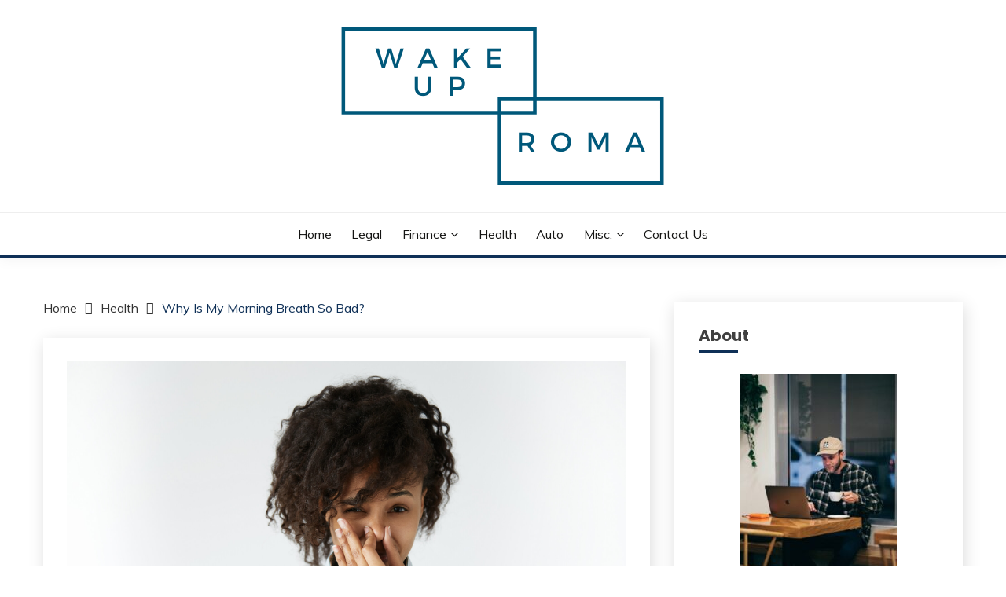

--- FILE ---
content_type: text/html; charset=UTF-8
request_url: https://wakeuproma.org/why-is-my-morning-breath-so-bad/
body_size: 17486
content:
<!doctype html>
<html lang="en-US">
<head>
	<meta charset="UTF-8">
	<meta name="viewport" content="width=device-width, initial-scale=1">
	<meta name="google-site-verification" content="1hzBU-eGQHi2AKG5nfk6Ux0Df_6UvTonUUOXr_kJL0w" />
	<link rel="profile" href="https://gmpg.org/xfn/11">

	<meta name='robots' content='index, follow, max-image-preview:large, max-snippet:-1, max-video-preview:-1' />
		<style>img:is([sizes="auto" i], [sizes^="auto," i]) { contain-intrinsic-size: 3000px 1500px }</style>
		
	<!-- This site is optimized with the Yoast SEO plugin v23.5 - https://yoast.com/wordpress/plugins/seo/ -->
	<title>Why Is My Morning Breath So Bad? - Wake Up Roma!</title>
	<meta name="description" content="Morning breath is natural, but if your morning breath is very bad, you might have poor oral health habits. Click here to learn more." />
	<link rel="canonical" href="https://wakeuproma.org/why-is-my-morning-breath-so-bad/" />
	<meta property="og:locale" content="en_US" />
	<meta property="og:type" content="article" />
	<meta property="og:title" content="Why Is My Morning Breath So Bad? - Wake Up Roma!" />
	<meta property="og:description" content="Morning breath is natural, but if your morning breath is very bad, you might have poor oral health habits. Click here to learn more." />
	<meta property="og:url" content="https://wakeuproma.org/why-is-my-morning-breath-so-bad/" />
	<meta property="og:site_name" content="Wake Up Roma!" />
	<meta property="article:published_time" content="2022-08-11T10:50:24+00:00" />
	<meta property="article:modified_time" content="2022-08-11T10:51:53+00:00" />
	<meta property="og:image" content="https://wakeuproma.org/wp-content/uploads/2022/08/0c6124a3f4767599cc4fdf1bad29fb4f.jpg" />
	<meta property="og:image:width" content="2000" />
	<meta property="og:image:height" content="1333" />
	<meta property="og:image:type" content="image/jpeg" />
	<meta name="author" content="Roma" />
	<meta name="twitter:card" content="summary_large_image" />
	<meta name="twitter:label1" content="Written by" />
	<meta name="twitter:data1" content="" />
	<meta name="twitter:label2" content="Est. reading time" />
	<meta name="twitter:data2" content="3 minutes" />
	<script type="application/ld+json" class="yoast-schema-graph">{"@context":"https://schema.org","@graph":[{"@type":["Article","BlogPosting"],"@id":"https://wakeuproma.org/why-is-my-morning-breath-so-bad/#article","isPartOf":{"@id":"https://wakeuproma.org/why-is-my-morning-breath-so-bad/"},"author":{"name":"Roma","@id":"https://wakeuproma.org/#/schema/person/4b04dc11885848c5d9c0ae0010e5bfc0"},"headline":"Why Is My Morning Breath So Bad?","datePublished":"2022-08-11T10:50:24+00:00","dateModified":"2022-08-11T10:51:53+00:00","mainEntityOfPage":{"@id":"https://wakeuproma.org/why-is-my-morning-breath-so-bad/"},"wordCount":533,"commentCount":0,"publisher":{"@id":"https://wakeuproma.org/#/schema/person/4b04dc11885848c5d9c0ae0010e5bfc0"},"image":{"@id":"https://wakeuproma.org/why-is-my-morning-breath-so-bad/#primaryimage"},"thumbnailUrl":"https://wakeuproma.org/wp-content/uploads/2022/08/0c6124a3f4767599cc4fdf1bad29fb4f.jpg","articleSection":["Health"],"inLanguage":"en-US","potentialAction":[{"@type":"CommentAction","name":"Comment","target":["https://wakeuproma.org/why-is-my-morning-breath-so-bad/#respond"]}]},{"@type":"WebPage","@id":"https://wakeuproma.org/why-is-my-morning-breath-so-bad/","url":"https://wakeuproma.org/why-is-my-morning-breath-so-bad/","name":"Why Is My Morning Breath So Bad? - Wake Up Roma!","isPartOf":{"@id":"https://wakeuproma.org/#website"},"primaryImageOfPage":{"@id":"https://wakeuproma.org/why-is-my-morning-breath-so-bad/#primaryimage"},"image":{"@id":"https://wakeuproma.org/why-is-my-morning-breath-so-bad/#primaryimage"},"thumbnailUrl":"https://wakeuproma.org/wp-content/uploads/2022/08/0c6124a3f4767599cc4fdf1bad29fb4f.jpg","datePublished":"2022-08-11T10:50:24+00:00","dateModified":"2022-08-11T10:51:53+00:00","description":"Morning breath is natural, but if your morning breath is very bad, you might have poor oral health habits. Click here to learn more.","breadcrumb":{"@id":"https://wakeuproma.org/why-is-my-morning-breath-so-bad/#breadcrumb"},"inLanguage":"en-US","potentialAction":[{"@type":"ReadAction","target":["https://wakeuproma.org/why-is-my-morning-breath-so-bad/"]}]},{"@type":"ImageObject","inLanguage":"en-US","@id":"https://wakeuproma.org/why-is-my-morning-breath-so-bad/#primaryimage","url":"https://wakeuproma.org/wp-content/uploads/2022/08/0c6124a3f4767599cc4fdf1bad29fb4f.jpg","contentUrl":"https://wakeuproma.org/wp-content/uploads/2022/08/0c6124a3f4767599cc4fdf1bad29fb4f.jpg","width":2000,"height":1333,"caption":"Morning breath is natural, but if your morning breath is very bad, you might have poor oral health habits. Click here to learn more."},{"@type":"BreadcrumbList","@id":"https://wakeuproma.org/why-is-my-morning-breath-so-bad/#breadcrumb","itemListElement":[{"@type":"ListItem","position":1,"name":"Home","item":"https://wakeuproma.org/"},{"@type":"ListItem","position":2,"name":"Why Is My Morning Breath So Bad?"}]},{"@type":"WebSite","@id":"https://wakeuproma.org/#website","url":"https://wakeuproma.org/","name":"Wake Up Roma!","description":"Your daily dose of me, Roma.","publisher":{"@id":"https://wakeuproma.org/#/schema/person/4b04dc11885848c5d9c0ae0010e5bfc0"},"potentialAction":[{"@type":"SearchAction","target":{"@type":"EntryPoint","urlTemplate":"https://wakeuproma.org/?s={search_term_string}"},"query-input":{"@type":"PropertyValueSpecification","valueRequired":true,"valueName":"search_term_string"}}],"inLanguage":"en-US"},{"@type":["Person","Organization"],"@id":"https://wakeuproma.org/#/schema/person/4b04dc11885848c5d9c0ae0010e5bfc0","name":"Roma","image":{"@type":"ImageObject","inLanguage":"en-US","@id":"https://wakeuproma.org/#/schema/person/image/","url":"https://wakeuproma.org/wp-content/uploads/2021/01/cropped-wakeuproma-3.png","contentUrl":"https://wakeuproma.org/wp-content/uploads/2021/01/cropped-wakeuproma-3.png","width":414,"height":200,"caption":"Roma"},"logo":{"@id":"https://wakeuproma.org/#/schema/person/image/"},"sameAs":["https://wakeuproma.org"]}]}</script>
	<!-- / Yoast SEO plugin. -->


<link rel='dns-prefetch' href='//fonts.googleapis.com' />
<link rel="alternate" type="application/rss+xml" title="Wake Up Roma! &raquo; Feed" href="https://wakeuproma.org/feed/" />
<link rel="alternate" type="application/rss+xml" title="Wake Up Roma! &raquo; Comments Feed" href="https://wakeuproma.org/comments/feed/" />
<link rel="alternate" type="application/rss+xml" title="Wake Up Roma! &raquo; Why Is My Morning Breath So Bad? Comments Feed" href="https://wakeuproma.org/why-is-my-morning-breath-so-bad/feed/" />
		<style>
			.lazyload,
			.lazyloading {
				max-width: 100%;
			}
		</style>
		<script>
window._wpemojiSettings = {"baseUrl":"https:\/\/s.w.org\/images\/core\/emoji\/14.0.0\/72x72\/","ext":".png","svgUrl":"https:\/\/s.w.org\/images\/core\/emoji\/14.0.0\/svg\/","svgExt":".svg","source":{"concatemoji":"https:\/\/wakeuproma.org\/wp-includes\/js\/wp-emoji-release.min.js?ver=6.4.7"}};
/*! This file is auto-generated */
!function(i,n){var o,s,e;function c(e){try{var t={supportTests:e,timestamp:(new Date).valueOf()};sessionStorage.setItem(o,JSON.stringify(t))}catch(e){}}function p(e,t,n){e.clearRect(0,0,e.canvas.width,e.canvas.height),e.fillText(t,0,0);var t=new Uint32Array(e.getImageData(0,0,e.canvas.width,e.canvas.height).data),r=(e.clearRect(0,0,e.canvas.width,e.canvas.height),e.fillText(n,0,0),new Uint32Array(e.getImageData(0,0,e.canvas.width,e.canvas.height).data));return t.every(function(e,t){return e===r[t]})}function u(e,t,n){switch(t){case"flag":return n(e,"\ud83c\udff3\ufe0f\u200d\u26a7\ufe0f","\ud83c\udff3\ufe0f\u200b\u26a7\ufe0f")?!1:!n(e,"\ud83c\uddfa\ud83c\uddf3","\ud83c\uddfa\u200b\ud83c\uddf3")&&!n(e,"\ud83c\udff4\udb40\udc67\udb40\udc62\udb40\udc65\udb40\udc6e\udb40\udc67\udb40\udc7f","\ud83c\udff4\u200b\udb40\udc67\u200b\udb40\udc62\u200b\udb40\udc65\u200b\udb40\udc6e\u200b\udb40\udc67\u200b\udb40\udc7f");case"emoji":return!n(e,"\ud83e\udef1\ud83c\udffb\u200d\ud83e\udef2\ud83c\udfff","\ud83e\udef1\ud83c\udffb\u200b\ud83e\udef2\ud83c\udfff")}return!1}function f(e,t,n){var r="undefined"!=typeof WorkerGlobalScope&&self instanceof WorkerGlobalScope?new OffscreenCanvas(300,150):i.createElement("canvas"),a=r.getContext("2d",{willReadFrequently:!0}),o=(a.textBaseline="top",a.font="600 32px Arial",{});return e.forEach(function(e){o[e]=t(a,e,n)}),o}function t(e){var t=i.createElement("script");t.src=e,t.defer=!0,i.head.appendChild(t)}"undefined"!=typeof Promise&&(o="wpEmojiSettingsSupports",s=["flag","emoji"],n.supports={everything:!0,everythingExceptFlag:!0},e=new Promise(function(e){i.addEventListener("DOMContentLoaded",e,{once:!0})}),new Promise(function(t){var n=function(){try{var e=JSON.parse(sessionStorage.getItem(o));if("object"==typeof e&&"number"==typeof e.timestamp&&(new Date).valueOf()<e.timestamp+604800&&"object"==typeof e.supportTests)return e.supportTests}catch(e){}return null}();if(!n){if("undefined"!=typeof Worker&&"undefined"!=typeof OffscreenCanvas&&"undefined"!=typeof URL&&URL.createObjectURL&&"undefined"!=typeof Blob)try{var e="postMessage("+f.toString()+"("+[JSON.stringify(s),u.toString(),p.toString()].join(",")+"));",r=new Blob([e],{type:"text/javascript"}),a=new Worker(URL.createObjectURL(r),{name:"wpTestEmojiSupports"});return void(a.onmessage=function(e){c(n=e.data),a.terminate(),t(n)})}catch(e){}c(n=f(s,u,p))}t(n)}).then(function(e){for(var t in e)n.supports[t]=e[t],n.supports.everything=n.supports.everything&&n.supports[t],"flag"!==t&&(n.supports.everythingExceptFlag=n.supports.everythingExceptFlag&&n.supports[t]);n.supports.everythingExceptFlag=n.supports.everythingExceptFlag&&!n.supports.flag,n.DOMReady=!1,n.readyCallback=function(){n.DOMReady=!0}}).then(function(){return e}).then(function(){var e;n.supports.everything||(n.readyCallback(),(e=n.source||{}).concatemoji?t(e.concatemoji):e.wpemoji&&e.twemoji&&(t(e.twemoji),t(e.wpemoji)))}))}((window,document),window._wpemojiSettings);
</script>

<style id='wp-emoji-styles-inline-css'>

	img.wp-smiley, img.emoji {
		display: inline !important;
		border: none !important;
		box-shadow: none !important;
		height: 1em !important;
		width: 1em !important;
		margin: 0 0.07em !important;
		vertical-align: -0.1em !important;
		background: none !important;
		padding: 0 !important;
	}
</style>
<link rel='stylesheet' id='wp-block-library-css' href='https://wakeuproma.org/wp-includes/css/dist/block-library/style.min.css?ver=6.4.7' media='all' />
<style id='wp-block-library-theme-inline-css'>
.wp-block-audio figcaption{color:#555;font-size:13px;text-align:center}.is-dark-theme .wp-block-audio figcaption{color:hsla(0,0%,100%,.65)}.wp-block-audio{margin:0 0 1em}.wp-block-code{border:1px solid #ccc;border-radius:4px;font-family:Menlo,Consolas,monaco,monospace;padding:.8em 1em}.wp-block-embed figcaption{color:#555;font-size:13px;text-align:center}.is-dark-theme .wp-block-embed figcaption{color:hsla(0,0%,100%,.65)}.wp-block-embed{margin:0 0 1em}.blocks-gallery-caption{color:#555;font-size:13px;text-align:center}.is-dark-theme .blocks-gallery-caption{color:hsla(0,0%,100%,.65)}.wp-block-image figcaption{color:#555;font-size:13px;text-align:center}.is-dark-theme .wp-block-image figcaption{color:hsla(0,0%,100%,.65)}.wp-block-image{margin:0 0 1em}.wp-block-pullquote{border-bottom:4px solid;border-top:4px solid;color:currentColor;margin-bottom:1.75em}.wp-block-pullquote cite,.wp-block-pullquote footer,.wp-block-pullquote__citation{color:currentColor;font-size:.8125em;font-style:normal;text-transform:uppercase}.wp-block-quote{border-left:.25em solid;margin:0 0 1.75em;padding-left:1em}.wp-block-quote cite,.wp-block-quote footer{color:currentColor;font-size:.8125em;font-style:normal;position:relative}.wp-block-quote.has-text-align-right{border-left:none;border-right:.25em solid;padding-left:0;padding-right:1em}.wp-block-quote.has-text-align-center{border:none;padding-left:0}.wp-block-quote.is-large,.wp-block-quote.is-style-large,.wp-block-quote.is-style-plain{border:none}.wp-block-search .wp-block-search__label{font-weight:700}.wp-block-search__button{border:1px solid #ccc;padding:.375em .625em}:where(.wp-block-group.has-background){padding:1.25em 2.375em}.wp-block-separator.has-css-opacity{opacity:.4}.wp-block-separator{border:none;border-bottom:2px solid;margin-left:auto;margin-right:auto}.wp-block-separator.has-alpha-channel-opacity{opacity:1}.wp-block-separator:not(.is-style-wide):not(.is-style-dots){width:100px}.wp-block-separator.has-background:not(.is-style-dots){border-bottom:none;height:1px}.wp-block-separator.has-background:not(.is-style-wide):not(.is-style-dots){height:2px}.wp-block-table{margin:0 0 1em}.wp-block-table td,.wp-block-table th{word-break:normal}.wp-block-table figcaption{color:#555;font-size:13px;text-align:center}.is-dark-theme .wp-block-table figcaption{color:hsla(0,0%,100%,.65)}.wp-block-video figcaption{color:#555;font-size:13px;text-align:center}.is-dark-theme .wp-block-video figcaption{color:hsla(0,0%,100%,.65)}.wp-block-video{margin:0 0 1em}.wp-block-template-part.has-background{margin-bottom:0;margin-top:0;padding:1.25em 2.375em}
</style>
<style id='classic-theme-styles-inline-css'>
/*! This file is auto-generated */
.wp-block-button__link{color:#fff;background-color:#32373c;border-radius:9999px;box-shadow:none;text-decoration:none;padding:calc(.667em + 2px) calc(1.333em + 2px);font-size:1.125em}.wp-block-file__button{background:#32373c;color:#fff;text-decoration:none}
</style>
<style id='global-styles-inline-css'>
body{--wp--preset--color--black: #000000;--wp--preset--color--cyan-bluish-gray: #abb8c3;--wp--preset--color--white: #ffffff;--wp--preset--color--pale-pink: #f78da7;--wp--preset--color--vivid-red: #cf2e2e;--wp--preset--color--luminous-vivid-orange: #ff6900;--wp--preset--color--luminous-vivid-amber: #fcb900;--wp--preset--color--light-green-cyan: #7bdcb5;--wp--preset--color--vivid-green-cyan: #00d084;--wp--preset--color--pale-cyan-blue: #8ed1fc;--wp--preset--color--vivid-cyan-blue: #0693e3;--wp--preset--color--vivid-purple: #9b51e0;--wp--preset--gradient--vivid-cyan-blue-to-vivid-purple: linear-gradient(135deg,rgba(6,147,227,1) 0%,rgb(155,81,224) 100%);--wp--preset--gradient--light-green-cyan-to-vivid-green-cyan: linear-gradient(135deg,rgb(122,220,180) 0%,rgb(0,208,130) 100%);--wp--preset--gradient--luminous-vivid-amber-to-luminous-vivid-orange: linear-gradient(135deg,rgba(252,185,0,1) 0%,rgba(255,105,0,1) 100%);--wp--preset--gradient--luminous-vivid-orange-to-vivid-red: linear-gradient(135deg,rgba(255,105,0,1) 0%,rgb(207,46,46) 100%);--wp--preset--gradient--very-light-gray-to-cyan-bluish-gray: linear-gradient(135deg,rgb(238,238,238) 0%,rgb(169,184,195) 100%);--wp--preset--gradient--cool-to-warm-spectrum: linear-gradient(135deg,rgb(74,234,220) 0%,rgb(151,120,209) 20%,rgb(207,42,186) 40%,rgb(238,44,130) 60%,rgb(251,105,98) 80%,rgb(254,248,76) 100%);--wp--preset--gradient--blush-light-purple: linear-gradient(135deg,rgb(255,206,236) 0%,rgb(152,150,240) 100%);--wp--preset--gradient--blush-bordeaux: linear-gradient(135deg,rgb(254,205,165) 0%,rgb(254,45,45) 50%,rgb(107,0,62) 100%);--wp--preset--gradient--luminous-dusk: linear-gradient(135deg,rgb(255,203,112) 0%,rgb(199,81,192) 50%,rgb(65,88,208) 100%);--wp--preset--gradient--pale-ocean: linear-gradient(135deg,rgb(255,245,203) 0%,rgb(182,227,212) 50%,rgb(51,167,181) 100%);--wp--preset--gradient--electric-grass: linear-gradient(135deg,rgb(202,248,128) 0%,rgb(113,206,126) 100%);--wp--preset--gradient--midnight: linear-gradient(135deg,rgb(2,3,129) 0%,rgb(40,116,252) 100%);--wp--preset--font-size--small: 16px;--wp--preset--font-size--medium: 20px;--wp--preset--font-size--large: 25px;--wp--preset--font-size--x-large: 42px;--wp--preset--font-size--larger: 35px;--wp--preset--spacing--20: 0.44rem;--wp--preset--spacing--30: 0.67rem;--wp--preset--spacing--40: 1rem;--wp--preset--spacing--50: 1.5rem;--wp--preset--spacing--60: 2.25rem;--wp--preset--spacing--70: 3.38rem;--wp--preset--spacing--80: 5.06rem;--wp--preset--shadow--natural: 6px 6px 9px rgba(0, 0, 0, 0.2);--wp--preset--shadow--deep: 12px 12px 50px rgba(0, 0, 0, 0.4);--wp--preset--shadow--sharp: 6px 6px 0px rgba(0, 0, 0, 0.2);--wp--preset--shadow--outlined: 6px 6px 0px -3px rgba(255, 255, 255, 1), 6px 6px rgba(0, 0, 0, 1);--wp--preset--shadow--crisp: 6px 6px 0px rgba(0, 0, 0, 1);}:where(.is-layout-flex){gap: 0.5em;}:where(.is-layout-grid){gap: 0.5em;}body .is-layout-flow > .alignleft{float: left;margin-inline-start: 0;margin-inline-end: 2em;}body .is-layout-flow > .alignright{float: right;margin-inline-start: 2em;margin-inline-end: 0;}body .is-layout-flow > .aligncenter{margin-left: auto !important;margin-right: auto !important;}body .is-layout-constrained > .alignleft{float: left;margin-inline-start: 0;margin-inline-end: 2em;}body .is-layout-constrained > .alignright{float: right;margin-inline-start: 2em;margin-inline-end: 0;}body .is-layout-constrained > .aligncenter{margin-left: auto !important;margin-right: auto !important;}body .is-layout-constrained > :where(:not(.alignleft):not(.alignright):not(.alignfull)){max-width: var(--wp--style--global--content-size);margin-left: auto !important;margin-right: auto !important;}body .is-layout-constrained > .alignwide{max-width: var(--wp--style--global--wide-size);}body .is-layout-flex{display: flex;}body .is-layout-flex{flex-wrap: wrap;align-items: center;}body .is-layout-flex > *{margin: 0;}body .is-layout-grid{display: grid;}body .is-layout-grid > *{margin: 0;}:where(.wp-block-columns.is-layout-flex){gap: 2em;}:where(.wp-block-columns.is-layout-grid){gap: 2em;}:where(.wp-block-post-template.is-layout-flex){gap: 1.25em;}:where(.wp-block-post-template.is-layout-grid){gap: 1.25em;}.has-black-color{color: var(--wp--preset--color--black) !important;}.has-cyan-bluish-gray-color{color: var(--wp--preset--color--cyan-bluish-gray) !important;}.has-white-color{color: var(--wp--preset--color--white) !important;}.has-pale-pink-color{color: var(--wp--preset--color--pale-pink) !important;}.has-vivid-red-color{color: var(--wp--preset--color--vivid-red) !important;}.has-luminous-vivid-orange-color{color: var(--wp--preset--color--luminous-vivid-orange) !important;}.has-luminous-vivid-amber-color{color: var(--wp--preset--color--luminous-vivid-amber) !important;}.has-light-green-cyan-color{color: var(--wp--preset--color--light-green-cyan) !important;}.has-vivid-green-cyan-color{color: var(--wp--preset--color--vivid-green-cyan) !important;}.has-pale-cyan-blue-color{color: var(--wp--preset--color--pale-cyan-blue) !important;}.has-vivid-cyan-blue-color{color: var(--wp--preset--color--vivid-cyan-blue) !important;}.has-vivid-purple-color{color: var(--wp--preset--color--vivid-purple) !important;}.has-black-background-color{background-color: var(--wp--preset--color--black) !important;}.has-cyan-bluish-gray-background-color{background-color: var(--wp--preset--color--cyan-bluish-gray) !important;}.has-white-background-color{background-color: var(--wp--preset--color--white) !important;}.has-pale-pink-background-color{background-color: var(--wp--preset--color--pale-pink) !important;}.has-vivid-red-background-color{background-color: var(--wp--preset--color--vivid-red) !important;}.has-luminous-vivid-orange-background-color{background-color: var(--wp--preset--color--luminous-vivid-orange) !important;}.has-luminous-vivid-amber-background-color{background-color: var(--wp--preset--color--luminous-vivid-amber) !important;}.has-light-green-cyan-background-color{background-color: var(--wp--preset--color--light-green-cyan) !important;}.has-vivid-green-cyan-background-color{background-color: var(--wp--preset--color--vivid-green-cyan) !important;}.has-pale-cyan-blue-background-color{background-color: var(--wp--preset--color--pale-cyan-blue) !important;}.has-vivid-cyan-blue-background-color{background-color: var(--wp--preset--color--vivid-cyan-blue) !important;}.has-vivid-purple-background-color{background-color: var(--wp--preset--color--vivid-purple) !important;}.has-black-border-color{border-color: var(--wp--preset--color--black) !important;}.has-cyan-bluish-gray-border-color{border-color: var(--wp--preset--color--cyan-bluish-gray) !important;}.has-white-border-color{border-color: var(--wp--preset--color--white) !important;}.has-pale-pink-border-color{border-color: var(--wp--preset--color--pale-pink) !important;}.has-vivid-red-border-color{border-color: var(--wp--preset--color--vivid-red) !important;}.has-luminous-vivid-orange-border-color{border-color: var(--wp--preset--color--luminous-vivid-orange) !important;}.has-luminous-vivid-amber-border-color{border-color: var(--wp--preset--color--luminous-vivid-amber) !important;}.has-light-green-cyan-border-color{border-color: var(--wp--preset--color--light-green-cyan) !important;}.has-vivid-green-cyan-border-color{border-color: var(--wp--preset--color--vivid-green-cyan) !important;}.has-pale-cyan-blue-border-color{border-color: var(--wp--preset--color--pale-cyan-blue) !important;}.has-vivid-cyan-blue-border-color{border-color: var(--wp--preset--color--vivid-cyan-blue) !important;}.has-vivid-purple-border-color{border-color: var(--wp--preset--color--vivid-purple) !important;}.has-vivid-cyan-blue-to-vivid-purple-gradient-background{background: var(--wp--preset--gradient--vivid-cyan-blue-to-vivid-purple) !important;}.has-light-green-cyan-to-vivid-green-cyan-gradient-background{background: var(--wp--preset--gradient--light-green-cyan-to-vivid-green-cyan) !important;}.has-luminous-vivid-amber-to-luminous-vivid-orange-gradient-background{background: var(--wp--preset--gradient--luminous-vivid-amber-to-luminous-vivid-orange) !important;}.has-luminous-vivid-orange-to-vivid-red-gradient-background{background: var(--wp--preset--gradient--luminous-vivid-orange-to-vivid-red) !important;}.has-very-light-gray-to-cyan-bluish-gray-gradient-background{background: var(--wp--preset--gradient--very-light-gray-to-cyan-bluish-gray) !important;}.has-cool-to-warm-spectrum-gradient-background{background: var(--wp--preset--gradient--cool-to-warm-spectrum) !important;}.has-blush-light-purple-gradient-background{background: var(--wp--preset--gradient--blush-light-purple) !important;}.has-blush-bordeaux-gradient-background{background: var(--wp--preset--gradient--blush-bordeaux) !important;}.has-luminous-dusk-gradient-background{background: var(--wp--preset--gradient--luminous-dusk) !important;}.has-pale-ocean-gradient-background{background: var(--wp--preset--gradient--pale-ocean) !important;}.has-electric-grass-gradient-background{background: var(--wp--preset--gradient--electric-grass) !important;}.has-midnight-gradient-background{background: var(--wp--preset--gradient--midnight) !important;}.has-small-font-size{font-size: var(--wp--preset--font-size--small) !important;}.has-medium-font-size{font-size: var(--wp--preset--font-size--medium) !important;}.has-large-font-size{font-size: var(--wp--preset--font-size--large) !important;}.has-x-large-font-size{font-size: var(--wp--preset--font-size--x-large) !important;}
.wp-block-navigation a:where(:not(.wp-element-button)){color: inherit;}
:where(.wp-block-post-template.is-layout-flex){gap: 1.25em;}:where(.wp-block-post-template.is-layout-grid){gap: 1.25em;}
:where(.wp-block-columns.is-layout-flex){gap: 2em;}:where(.wp-block-columns.is-layout-grid){gap: 2em;}
.wp-block-pullquote{font-size: 1.5em;line-height: 1.6;}
</style>
<link rel='stylesheet' id='contact-form-7-css' href='https://wakeuproma.org/wp-content/plugins/contact-form-7/includes/css/styles.css?ver=5.8.6' media='all' />
<link rel='stylesheet' id='toc-screen-css' href='https://wakeuproma.org/wp-content/plugins/table-of-contents-plus/screen.min.css?ver=2309' media='all' />
<link rel='stylesheet' id='Muli:400,300italic,300-css' href='//fonts.googleapis.com/css?family=Muli%3A400%2C300italic%2C300&#038;ver=6.4.7' media='all' />
<link rel='stylesheet' id='Poppins:400,500,600,700-css' href='//fonts.googleapis.com/css?family=Poppins%3A400%2C500%2C600%2C700&#038;ver=6.4.7' media='all' />
<link rel='stylesheet' id='font-awesome-css' href='https://wakeuproma.org/wp-content/themes/fairy/candidthemes/assets/framework/Font-Awesome/css/font-awesome.min.css?ver=1.3.7' media='all' />
<link rel='stylesheet' id='slick-css' href='https://wakeuproma.org/wp-content/themes/fairy/candidthemes/assets/framework/slick/slick.css?ver=1.3.7' media='all' />
<link rel='stylesheet' id='slick-theme-css' href='https://wakeuproma.org/wp-content/themes/fairy/candidthemes/assets/framework/slick/slick-theme.css?ver=1.3.7' media='all' />
<link rel='stylesheet' id='fairy-style-css' href='https://wakeuproma.org/wp-content/themes/fairy/style.css?ver=1.3.7' media='all' />
<style id='fairy-style-inline-css'>
.primary-color, p a, h1 a, h2 a, h3 a, h4 a, h5 a, .author-title a, figure a, table a, span a, strong a, li a, h1 a, .btn-primary-border, .main-navigation #primary-menu > li > a:hover, .widget-area .widget a:hover, .widget-area .widget a:focus, .card-bg-image .card_body a:hover, .main-navigation #primary-menu > li.focus > a, .card-blog-post .category-label-group a:hover, .card_title a:hover, .card-blog-post .entry-meta a:hover, .site-title a:visited, .post-navigation .nav-links > * a:hover, .post-navigation .nav-links > * a:focus, .wp-block-button.is-style-outline .wp-block-button__link, .error-404-title, .ct-dark-mode a:hover, .ct-dark-mode .widget ul li a:hover, .ct-dark-mode .widget-area .widget ul li a:hover, .ct-dark-mode .post-navigation .nav-links > * a, .ct-dark-mode .author-wrapper .author-title a, .ct-dark-mode .wp-calendar-nav a, .site-footer a:hover, .top-header-toggle-btn, .woocommerce ul.products li.product .woocommerce-loop-category__title:hover, .woocommerce ul.products li.product .woocommerce-loop-product__title:hover, .woocommerce ul.products li.product h3:hover, .entry-content dl a, .entry-content table a, .entry-content ul a, .breadcrumb-trail .trial-items a:hover, .breadcrumbs ul a:hover, .breadcrumb-trail .trial-items .trial-end a, .breadcrumbs ul li:last-child a, .comment-list .comment .comment-body a, .comment-list .comment .comment-body .comment-metadata a.comment-edit-link { color: #0f3057; }.primary-bg, .btn-primary, .main-navigation ul ul a, #secondary .widget .widget-title:after, .search-form .search-submit, .category-label-group a:after, .posts-navigation .nav-links a, .category-label-group.bg-label a, .wp-block-button__link, .wp-block-button.is-style-outline .wp-block-button__link:hover, button, input[type="button"], input[type="reset"], input[type="submit"], .pagination .page-numbers.current, .pagination .page-numbers:hover, table #today, .tagcloud .tag-cloud-link:hover, .footer-go-to-top, .woocommerce ul.products li.product .button,
.woocommerce #respond input#submit.alt, .woocommerce a.button.alt, .woocommerce button.button.alt, .woocommerce input.button.alt,
.woocommerce #respond input#submit.alt.disabled, .woocommerce #respond input#submit.alt.disabled:hover, .woocommerce #respond input#submit.alt:disabled, .woocommerce #respond input#submit.alt:disabled:hover, .woocommerce #respond input#submit.alt:disabled[disabled], .woocommerce #respond input#submit.alt:disabled[disabled]:hover, .woocommerce a.button.alt.disabled, .woocommerce a.button.alt.disabled:hover, .woocommerce a.button.alt:disabled, .woocommerce a.button.alt:disabled:hover, .woocommerce a.button.alt:disabled[disabled], .woocommerce a.button.alt:disabled[disabled]:hover, .woocommerce button.button.alt.disabled, .woocommerce button.button.alt.disabled:hover, .woocommerce button.button.alt:disabled, .woocommerce button.button.alt:disabled:hover, .woocommerce button.button.alt:disabled[disabled], .woocommerce button.button.alt:disabled[disabled]:hover, .woocommerce input.button.alt.disabled, .woocommerce input.button.alt.disabled:hover, .woocommerce input.button.alt:disabled, .woocommerce input.button.alt:disabled:hover, .woocommerce input.button.alt:disabled[disabled], .woocommerce input.button.alt:disabled[disabled]:hover, .woocommerce .widget_price_filter .ui-slider .ui-slider-range, .woocommerce .widget_price_filter .ui-slider .ui-slider-handle, .fairy-menu-social li a[href*="mailto:"], .ajax-pagination .show-more { background-color: #0f3057; }.primary-border, .btn-primary-border, .site-header-v2,.wp-block-button.is-style-outline .wp-block-button__link, .site-header-bottom, .ajax-pagination .show-more { border-color: #0f3057; }a:focus, button.slick-arrow:focus, input[type=text]:focus, input[type=email]:focus, input[type=password]:focus, input[type=search]:focus, input[type=file]:focus, input[type=number]:focus, input[type=datetime]:focus, input[type=url]:focus, select:focus, textarea:focus { outline-color: #0f3057; }.entry-content a { text-decoration-color: #0f3057; }.post-thumbnail a:focus img, .card_media a:focus img, article.sticky .card-blog-post { border-color: #0f3057; }.site-title, .site-title a, h1.site-title a, p.site-title a,  .site-title a:visited { color: #blank; }.site-description { color: #008891; }
                    .card-bg-image:after, .card-bg-image.card-promo .card_media a:after{
                    background-image: none;
                    background-color: rgba(10,30,136,0.5);
                    }
                    
                    .entry-content a{
                   text-decoration: underline;
                    }
                    body, button, input, select, optgroup, textarea { font-family: 'Muli'; }h1, h2, h3, h4, h5, h6, .entry-content h1 { font-family: 'Poppins'; }
</style>
<script src="https://wakeuproma.org/wp-includes/js/jquery/jquery.min.js?ver=3.7.1" id="jquery-core-js"></script>
<script src="https://wakeuproma.org/wp-includes/js/jquery/jquery-migrate.min.js?ver=3.4.1" id="jquery-migrate-js"></script>
<link rel="https://api.w.org/" href="https://wakeuproma.org/wp-json/" /><link rel="alternate" type="application/json" href="https://wakeuproma.org/wp-json/wp/v2/posts/1352" /><link rel="EditURI" type="application/rsd+xml" title="RSD" href="https://wakeuproma.org/xmlrpc.php?rsd" />
<meta name="generator" content="WordPress 6.4.7" />
<link rel='shortlink' href='https://wakeuproma.org/?p=1352' />
<link rel="alternate" type="application/json+oembed" href="https://wakeuproma.org/wp-json/oembed/1.0/embed?url=https%3A%2F%2Fwakeuproma.org%2Fwhy-is-my-morning-breath-so-bad%2F" />
<link rel="alternate" type="text/xml+oembed" href="https://wakeuproma.org/wp-json/oembed/1.0/embed?url=https%3A%2F%2Fwakeuproma.org%2Fwhy-is-my-morning-breath-so-bad%2F&#038;format=xml" />
<style>/* CSS added by WP Meta and Date Remover*/.entry-meta {display:none !important;}
	.home .entry-meta { display: none; }
	.entry-footer {display:none !important;}
	.home .entry-footer { display: none; }</style>		<script>
			document.documentElement.className = document.documentElement.className.replace('no-js', 'js');
		</script>
				<style>
			.no-js img.lazyload {
				display: none;
			}

			figure.wp-block-image img.lazyloading {
				min-width: 150px;
			}

			.lazyload,
			.lazyloading {
				--smush-placeholder-width: 100px;
				--smush-placeholder-aspect-ratio: 1/1;
				width: var(--smush-image-width, var(--smush-placeholder-width)) !important;
				aspect-ratio: var(--smush-image-aspect-ratio, var(--smush-placeholder-aspect-ratio)) !important;
			}

						.lazyload, .lazyloading {
				opacity: 0;
			}

			.lazyloaded {
				opacity: 1;
				transition: opacity 400ms;
				transition-delay: 0ms;
			}

					</style>
		<link rel="pingback" href="https://wakeuproma.org/xmlrpc.php">		<style type="text/css">
					.site-title,
			.site-description {
				position: absolute;
				clip: rect(1px, 1px, 1px, 1px);
				}
					</style>
		<style id="custom-background-css">
body.custom-background { background-color: #ffffff; }
</style>
	<link rel="icon" href="https://wakeuproma.org/wp-content/uploads/2021/01/wakeupromaicon-150x150.png" sizes="32x32" />
<link rel="icon" href="https://wakeuproma.org/wp-content/uploads/2021/01/wakeupromaicon-300x300.png" sizes="192x192" />
<link rel="apple-touch-icon" href="https://wakeuproma.org/wp-content/uploads/2021/01/wakeupromaicon-300x300.png" />
<meta name="msapplication-TileImage" content="https://wakeuproma.org/wp-content/uploads/2021/01/wakeupromaicon-300x300.png" />
</head>

<body data-rsssl=1 class="post-template-default single single-post postid-1352 single-format-standard custom-background wp-custom-logo wp-embed-responsive ct-sticky-sidebar fairy-fontawesome-version-4">
<div id="page" class="site">
        <a class="skip-link screen-reader-text" href="#content">Skip to content</a>
            <header id="masthead" class="site-header text-center site-header-v2">
            
        <div id="site-nav-wrap">
            <section id="site-navigation" class="site-header-top header-main-bar" >
                <div class="container">
                    <div class="row">
                        <div class="col-1-1">
                                    <div class="site-branding">
            <a href="https://wakeuproma.org/" class="custom-logo-link" rel="home"><img width="414" height="200" src="https://wakeuproma.org/wp-content/uploads/2021/01/cropped-wakeuproma-3.png" class="custom-logo" alt="Wake Up Roma!" decoding="async" fetchpriority="high" srcset="https://wakeuproma.org/wp-content/uploads/2021/01/cropped-wakeuproma-3.png 414w, https://wakeuproma.org/wp-content/uploads/2021/01/cropped-wakeuproma-3-300x145.png 300w" sizes="(max-width: 414px) 100vw, 414px" /></a>                <p class="site-title"><a href="https://wakeuproma.org/" rel="home">Wake Up Roma!</a></p>
                            <p class="site-description">Your daily dose of me, Roma.</p>
                    </div><!-- .site-branding -->

        <button id="menu-toggle-button" class="menu-toggle" aria-controls="primary-menu" aria-expanded="false">
            <span class="line"></span>
            <span class="line"></span>
            <span class="line"></span>
        </button>
                            </div>

                    </div>
                </div>
            </section>

            <section class="site-header-bottom">
                <div class="container">
                            <nav class="main-navigation">
            <ul id="primary-menu" class="nav navbar-nav nav-menu justify-content-center">
                <li id="menu-item-48" class="menu-item menu-item-type-custom menu-item-object-custom menu-item-home menu-item-48"><a href="https://wakeuproma.org">Home</a></li>
<li id="menu-item-49" class="menu-item menu-item-type-taxonomy menu-item-object-category menu-item-49"><a href="https://wakeuproma.org/legal/">Legal</a></li>
<li id="menu-item-112" class="menu-item menu-item-type-taxonomy menu-item-object-category menu-item-has-children menu-item-112"><a href="https://wakeuproma.org/finance/">Finance</a>
<ul class="sub-menu">
	<li id="menu-item-2180" class="menu-item menu-item-type-taxonomy menu-item-object-category menu-item-2180"><a href="https://wakeuproma.org/business/">Business</a></li>
</ul>
</li>
<li id="menu-item-50" class="menu-item menu-item-type-taxonomy menu-item-object-category current-post-ancestor current-menu-parent current-post-parent menu-item-50"><a href="https://wakeuproma.org/health/">Health</a></li>
<li id="menu-item-51" class="menu-item menu-item-type-taxonomy menu-item-object-category menu-item-51"><a href="https://wakeuproma.org/auto/">Auto</a></li>
<li id="menu-item-2178" class="menu-item menu-item-type-taxonomy menu-item-object-category menu-item-has-children menu-item-2178"><a href="https://wakeuproma.org/misc/">Misc.</a>
<ul class="sub-menu">
	<li id="menu-item-2179" class="menu-item menu-item-type-taxonomy menu-item-object-category menu-item-2179"><a href="https://wakeuproma.org/education/">Education</a></li>
</ul>
</li>
<li id="menu-item-67" class="menu-item menu-item-type-post_type menu-item-object-page menu-item-67"><a href="https://wakeuproma.org/contact/">Contact Us</a></li>
                <button class="close_nav"><i class="fa fa-times"></i></button>
            </ul>
        </nav><!-- #site-navigation -->

                </div>
            </section>
        </div>
            </header><!-- #masthead -->
    <div id="content" class="site-content">
    <main class="site-main">
        <section class="single-section sec-spacing">
            <div class="container">
                                <div class="row ">
                    <div id="primary" class="col-1-1 col-md-2-3">

                                        <div class="fairy-breadcrumb-wrapper">
                    <div class='breadcrumbs init-animate clearfix'><div id='fairy-breadcrumbs' class='clearfix'><div role="navigation" aria-label="Breadcrumbs" class="breadcrumb-trail breadcrumbs" itemprop="breadcrumb"><ul class="trail-items" itemscope itemtype="http://schema.org/BreadcrumbList"><meta name="numberOfItems" content="3" /><meta name="itemListOrder" content="Ascending" /><li itemprop="itemListElement" itemscope itemtype="http://schema.org/ListItem" class="trail-item trail-begin"><a href="https://wakeuproma.org/" rel="home" itemprop="item"><span itemprop="name">Home</span></a><meta itemprop="position" content="1" /></li><li itemprop="itemListElement" itemscope itemtype="http://schema.org/ListItem" class="trail-item"><a href="https://wakeuproma.org/health/" itemprop="item"><span itemprop="name">Health</span></a><meta itemprop="position" content="2" /></li><li itemprop="itemListElement" itemscope itemtype="http://schema.org/ListItem" class="trail-item trail-end"><a href="https://wakeuproma.org/why-is-my-morning-breath-so-bad/" itemprop="item"><span itemprop="name">Why Is My Morning Breath So Bad?</span></a><meta itemprop="position" content="3" /></li></ul></div></div></div>                </div>

                        
<article id="post-1352" class="post-1352 post type-post status-publish format-standard has-post-thumbnail hentry category-health">
    <!-- for full single column card layout add [.card-full-width] class -->
    <div class="card card-blog-post card-full-width card-single-article">
                <figure class="card_media">
                
            <div class="post-thumbnail">
                <img width="2000" height="1333" data-src="https://wakeuproma.org/wp-content/uploads/2022/08/0c6124a3f4767599cc4fdf1bad29fb4f.jpg" class="attachment-post-thumbnail size-post-thumbnail wp-post-image lazyload" alt="Morning breath is natural, but if your morning breath is very bad, you might have poor oral health habits. Click here to learn more." decoding="async" data-srcset="https://wakeuproma.org/wp-content/uploads/2022/08/0c6124a3f4767599cc4fdf1bad29fb4f.jpg 2000w, https://wakeuproma.org/wp-content/uploads/2022/08/0c6124a3f4767599cc4fdf1bad29fb4f-300x200.jpg 300w, https://wakeuproma.org/wp-content/uploads/2022/08/0c6124a3f4767599cc4fdf1bad29fb4f-1024x682.jpg 1024w, https://wakeuproma.org/wp-content/uploads/2022/08/0c6124a3f4767599cc4fdf1bad29fb4f-768x512.jpg 768w" data-sizes="(max-width: 2000px) 100vw, 2000px" src="[data-uri]" style="--smush-placeholder-width: 2000px; --smush-placeholder-aspect-ratio: 2000/1333;" />            </div><!-- .post-thumbnail -->

                </figure>
                    <div class="card_body">
            <div>
            <div class="category-label-group"><span class="cat-links"><a class="ct-cat-item-5" href="https://wakeuproma.org/health/"  rel="category tag">Health</a> </span></div>

            <h1 class="card_title">Why Is My Morning Breath So Bad?</h1>                            <div class="entry-meta">
                    <span class="posted-on"><i class="fa fa-calendar"></i><a href="https://wakeuproma.org/why-is-my-morning-breath-so-bad/" rel="bookmark"><time class="entry-date published" datetime=""></time><time class="updated" datetime=""></time></a></span><span class="byline"> <span class="author vcard"><i class="fa fa-user"></i><a class="url fn n" href="https://wakeuproma.org/author/roma/"></a></span></span>                </div><!-- .entry-meta -->
                        </div>

            <div class="entry-content">
                <p>Morning breath bothers a lot of people, but it seems that few of us are willing to admit it or talk about it. What&#8217;s even more unsettling is that they keep their concerns to themselves because they&#8217;re too embarrassed to talk about them with others.</p>
<p>Our mouths are some of the dirtiest places in our entire bodies. That&#8217;s why breakfast and all the food we keep in our mouths overnight leaves us with bad breath in the morning.</p>
<p>If you&#8217;re experiencing bad breath in the morning and you want to know why, keep reading!</p>
<p>There are a few reasons why your morning breath might be particularly bad.</p>
<div id="toc_container" class="no_bullets"><p class="toc_title">Contents</p><ul class="toc_list"><li></li><li></li><li></li><li></li><li></li></ul></div>
<h2><span id="Dry_Mouth">Dry Mouth</span></h2>
<p>One reason could be&nbsp;a dry mouth. Your saliva production decreases at night. This can allow bacteria to grow and produce foul-smelling compounds.</p>
<p>Saliva is a natural mouthwash and helps to keep your breath fresh. If you are not producing enough saliva, your breath will be worse in the morning. Chewing sugar-free gum can help stimulate saliva production.</p>
<h2><span id="Cold_or_Other_Infection">Cold or Other Infection</span></h2>
<p>When you’re sick, your body is producing more mucus. That mucus can end up in your throat overnight. It can make your breath smell bad When you wake up.</p>
<p>When you’re sick, you might not be producing as much saliva overnight. Saliva helps keep your mouth clean and disinfected. So less saliva can mean more bacteria and a bad smell.</p>
<p>Some infections can cause bad breath on their own. For example, you have a sinus infection. Your breath might smell like the bacteria that are causing the infection.</p>
<p>Other certain medical conditions can include post-nasal drip or gum disease.</p>
<p>If you’re concerned about your morning breath, talk to your doctor. Ask your <a href="https://champaigndentalgroup.org/faq/">questions about dental services</a> to professionals now. This will help your overall dental health.</p>
<h2><span id="Decayed_Tooth">Decayed Tooth</span></h2>
<p>One of the most common causes is decayed teeth. When you sleep, your mouth gets dry and bacteria can grow more.</p>
<p>If you have decayed teeth, the bacteria can get into the pulp of the tooth and cause an infection. This can lead to bad breath.</p>
<p>Make sure you have proper oral hygiene so you can avoid tooth decay and bad breath.</p>
<h2><span id="You_Havent_Eaten">You Haven’t Eaten</span></h2>
<p>Another reason is that you haven&#8217;t eaten since the previous night and your stomach is empty. This can cause a build-up of <a href="https://www.stomachguide.net/how-to-get-rid-of-acid-in-your-stomach/">acids in your stomach</a>, which can lead to bad breath.</p>
<p>You likely haven&#8217;t eaten or drunk anything since the night before. So there&#8217;s nothing to help mask the bad breath.</p>
<p>When you sleep, your body loses water and your mouth can become very dry. Drinking a glass of water before bed and in the morning can help.</p>
<h2><span id="The_Road_to_Fresher_Morning_Breath">The Road to Fresher Morning Breath</span></h2>
<p>Whatever the reason, there are a few things you can do to help improve your morning breath. Drink plenty of water, brush your teeth regularly, and avoid eating strong-smelling foods before bed.</p>
<p>Consult your dentist for professional help. A regular visit will maintain those bright smiles and fresh breath. Proper hygiene is the key to fresher breath throughout the day.</p>
<p>If you think this article is helpful, check out our other blogs!</p>
            </div>
            

        </div>
    </div>
                    <div class="related-post">
                                            <h2 class="post-title">Related Posts</h2>
                                        <div class="row">
                                                        <div class="col-1-1 col-sm-1-2 col-md-1-2">
                                    <div class="card card-blog-post card-full-width">
                                                                                    <figure class="card_media">
                                                <a href="https://wakeuproma.org/what-happens-to-your-mouth-when-you-dont-floss/">
                                                    <img width="800" height="450" data-src="https://wakeuproma.org/wp-content/uploads/2021/06/8343bfd1d0f7d0963f4f17450137e8ac-e1623555157692.jpg" class="attachment-fairy-medium size-fairy-medium wp-post-image lazyload" alt="Having straight teeth benefits you in a few ways. From feeling more confident to making brushing easier, consider why you should straighten your teeth!" decoding="async" src="[data-uri]" style="--smush-placeholder-width: 800px; --smush-placeholder-aspect-ratio: 800/450;" />                                                </a>
                                            </figure>
                                                                                <div class="card_body">
                                            <div class="category-label-group"><span class="cat-links"><a class="ct-cat-item-5" href="https://wakeuproma.org/health/"  rel="category tag">Health</a> </span></div>                                            <h4 class="card_title">
                                                <a href="https://wakeuproma.org/what-happens-to-your-mouth-when-you-dont-floss/">
                                                    What Happens to Your Mouth When You Don&#8217;t Floss                                                </a>
                                            </h4>
                                            <div class="entry-meta">
                                                <span class="posted-on"><i class="fa fa-calendar"></i><a href="https://wakeuproma.org/what-happens-to-your-mouth-when-you-dont-floss/" rel="bookmark"><time class="entry-date published" datetime=""></time><time class="updated" datetime=""></time></a></span><span class="byline"> <span class="author vcard"><i class="fa fa-user"></i><a class="url fn n" href="https://wakeuproma.org/author/roma/"></a></span></span>                                            </div>
                                        </div>
                                    </div>
                                </div>
                                                            <div class="col-1-1 col-sm-1-2 col-md-1-2">
                                    <div class="card card-blog-post card-full-width">
                                                                                    <figure class="card_media">
                                                <a href="https://wakeuproma.org/can-medical-negligence-be-a-factor-in-stillbirth-heres-what-the-law-says/">
                                                    <img width="612" height="408" data-src="https://wakeuproma.org/wp-content/uploads/2025/04/istockphoto-152128009-612x612-1.jpg" class="attachment-fairy-medium size-fairy-medium wp-post-image lazyload" alt="" decoding="async" data-srcset="https://wakeuproma.org/wp-content/uploads/2025/04/istockphoto-152128009-612x612-1.jpg 612w, https://wakeuproma.org/wp-content/uploads/2025/04/istockphoto-152128009-612x612-1-300x200.jpg 300w" data-sizes="(max-width: 612px) 100vw, 612px" src="[data-uri]" style="--smush-placeholder-width: 612px; --smush-placeholder-aspect-ratio: 612/408;" />                                                </a>
                                            </figure>
                                                                                <div class="card_body">
                                            <div class="category-label-group"><span class="cat-links"><a class="ct-cat-item-5" href="https://wakeuproma.org/health/"  rel="category tag">Health</a> <a class="ct-cat-item-3" href="https://wakeuproma.org/legal/"  rel="category tag">Legal</a> </span></div>                                            <h4 class="card_title">
                                                <a href="https://wakeuproma.org/can-medical-negligence-be-a-factor-in-stillbirth-heres-what-the-law-says/">
                                                    Can Medical Negligence Be a Factor in Stillbirth? Here’s What the Law Says                                                </a>
                                            </h4>
                                            <div class="entry-meta">
                                                <span class="posted-on"><i class="fa fa-calendar"></i><a href="https://wakeuproma.org/can-medical-negligence-be-a-factor-in-stillbirth-heres-what-the-law-says/" rel="bookmark"><time class="entry-date published" datetime=""></time><time class="updated" datetime=""></time></a></span><span class="byline"> <span class="author vcard"><i class="fa fa-user"></i><a class="url fn n" href="https://wakeuproma.org/author/roma/"></a></span></span>                                            </div>
                                        </div>
                                    </div>
                                </div>
                                                </div>

                                </div> <!-- .related-post -->
                <!-- Related Post Code Here -->

</article><!-- #post-1352 -->

	<nav class="navigation post-navigation" aria-label="Posts">
		<h2 class="screen-reader-text">Post navigation</h2>
		<div class="nav-links"><div class="nav-previous"><a href="https://wakeuproma.org/what-to-expect-at-your-routine-dental-check-up-costs-included/" rel="prev"><span class="nav-subtitle">Previous:</span> <span class="nav-title">What to Expect at Your Routine Dental Check-Up (Costs Included!)</span></a></div><div class="nav-next"><a href="https://wakeuproma.org/5-incredible-benefits-of-buying-a-massaging-chair-for-your-home/" rel="next"><span class="nav-subtitle">Next:</span> <span class="nav-title">5 Incredible Benefits of Buying a Massaging Chair for Your Home</span></a></div></div>
	</nav>
<div id="comments" class="comments-area">

    	<div id="respond" class="comment-respond">
		<h3 id="reply-title" class="comment-reply-title">Leave a Reply <small><a rel="nofollow" id="cancel-comment-reply-link" href="/why-is-my-morning-breath-so-bad/#respond" style="display:none;">Cancel reply</a></small></h3><p class="must-log-in">You must be <a href="https://wakeuproma.org/wp-login.php?redirect_to=https%3A%2F%2Fwakeuproma.org%2Fwhy-is-my-morning-breath-so-bad%2F">logged in</a> to post a comment.</p>	</div><!-- #respond -->
	
</div><!-- #comments -->                    </div>
                                            <div id="secondary" class="col-12 col-md-1-3 col-lg-1-3">
                            
<aside class="widget-area">
	<section id="text-3" class="widget widget_text"><h2 class="widget-title">About</h2>			<div class="textwidget"><p><center><img decoding="async" class="alignnone size-medium wp-image-65 lazyload" data-src="https://wakeuproma.org/wp-content/uploads/2021/01/kal-visuals-PFC2fY9LE_g-unsplash-200x300.jpg" alt="" width="200" height="300" data-srcset="https://wakeuproma.org/wp-content/uploads/2021/01/kal-visuals-PFC2fY9LE_g-unsplash-200x300.jpg 200w, https://wakeuproma.org/wp-content/uploads/2021/01/kal-visuals-PFC2fY9LE_g-unsplash-683x1024.jpg 683w, https://wakeuproma.org/wp-content/uploads/2021/01/kal-visuals-PFC2fY9LE_g-unsplash-768x1152.jpg 768w, https://wakeuproma.org/wp-content/uploads/2021/01/kal-visuals-PFC2fY9LE_g-unsplash-1024x1536.jpg 1024w, https://wakeuproma.org/wp-content/uploads/2021/01/kal-visuals-PFC2fY9LE_g-unsplash-scaled.jpg 1706w" data-sizes="(max-width: 200px) 100vw, 200px" src="[data-uri]" style="--smush-placeholder-width: 200px; --smush-placeholder-aspect-ratio: 200/300;" /></center><center>This is Roma.</center><center>Currently living the best life working online as a legal consultant, he jumps from cafe to cafe in the search for the best caramel macchiato to keep him up all night, all the while beating deadlines, and writing about how to stay healthy, legal practices &amp; car stuff. If you find his stuff here interesting and you wanna share your thoughts with him, you can contact him <a href="https://wakeuproma.org/contact/">here</a>.</center></p>
</div>
		</section><section id="search-2" class="widget widget_search"><form role="search" method="get" class="search-form" action="https://wakeuproma.org/">
				<label>
					<span class="screen-reader-text">Search for:</span>
					<input type="search" class="search-field" placeholder="Search &hellip;" value="" name="s" />
				</label>
				<input type="submit" class="search-submit" value="Search" />
			</form></section>
		<section id="recent-posts-2" class="widget widget_recent_entries">
		<h2 class="widget-title">Recent Posts</h2>
		<ul>
											<li>
					<a href="https://wakeuproma.org/what-happens-after-you-call-a-car-accident-lawyer/">What Happens After You Call a Car Accident Lawyer</a>
									</li>
											<li>
					<a href="https://wakeuproma.org/when-to-hire-a-personal-injury-lawyer-vs-handling-it-yourself/">When to Hire a Personal Injury Lawyer vs. Handling It Yourself</a>
									</li>
											<li>
					<a href="https://wakeuproma.org/what-happens-to-your-mouth-when-you-dont-floss/">What Happens to Your Mouth When You Don&#8217;t Floss</a>
									</li>
											<li>
					<a href="https://wakeuproma.org/first-friends-helping-your-child-build-social-skills/">First Friends: Helping Your Child Build Social Skills</a>
									</li>
											<li>
					<a href="https://wakeuproma.org/are-our-roads-safe-the-rising-tide-of-truck-driver-safety-issues/">Are Our Roads Safe? The Rising Tide of Truck Driver Safety Issues</a>
									</li>
					</ul>

		</section><section id="categories-2" class="widget widget_categories"><h2 class="widget-title">Categories</h2>
			<ul>
					<li class="cat-item cat-item-4"><a href="https://wakeuproma.org/auto/">Auto</a>
</li>
	<li class="cat-item cat-item-9"><a href="https://wakeuproma.org/business/">Business</a>
</li>
	<li class="cat-item cat-item-10"><a href="https://wakeuproma.org/education/">Education</a>
</li>
	<li class="cat-item cat-item-2"><a href="https://wakeuproma.org/finance/">Finance</a>
</li>
	<li class="cat-item cat-item-5"><a href="https://wakeuproma.org/health/">Health</a>
</li>
	<li class="cat-item cat-item-8"><a href="https://wakeuproma.org/home/">Home</a>
</li>
	<li class="cat-item cat-item-3"><a href="https://wakeuproma.org/legal/">Legal</a>
</li>
	<li class="cat-item cat-item-11"><a href="https://wakeuproma.org/misc/">Misc.</a>
</li>
	<li class="cat-item cat-item-1"><a href="https://wakeuproma.org/uncategorized/">Uncategorized</a>
</li>
			</ul>

			</section></aside><!-- #secondary -->
                        </div>
                                        </div>

            </div>
        </section>
    </main><!-- #main -->

</div> <!-- #content -->

	<footer id="colophon" class="site-footer">
        		<section class="site-footer-bottom">
			<div class="container">
                <div class="fairy-menu-social">
                                    </div>
                            <div class="site-reserved text-center">
                All Rights Reserved 2020 | WAKE UP ROMA            </div>
                <div class="site-info text-center">
            <a href="https://wordpress.org/">
                Proudly powered by WordPress            </a>
            <span class="sep"> | </span>
            Theme: Fairy by <a href="http://www.candidthemes.com/">Candid Themes</a>.        </div><!-- .site-info -->
    			</div>
		</section>
	</footer><!-- #colophon -->
</div><!-- #page -->

            <a href="javascript:void(0);" class="footer-go-to-top go-to-top"><i class="fa fa-long-arrow-up"></i></a>
        <script src="https://wakeuproma.org/wp-content/plugins/contact-form-7/includes/swv/js/index.js?ver=5.8.6" id="swv-js"></script>
<script id="contact-form-7-js-extra">
var wpcf7 = {"api":{"root":"https:\/\/wakeuproma.org\/wp-json\/","namespace":"contact-form-7\/v1"},"cached":"1"};
</script>
<script src="https://wakeuproma.org/wp-content/plugins/contact-form-7/includes/js/index.js?ver=5.8.6" id="contact-form-7-js"></script>
<script id="toc-front-js-extra">
var tocplus = {"visibility_show":"show","visibility_hide":"hide","width":"Auto"};
</script>
<script src="https://wakeuproma.org/wp-content/plugins/table-of-contents-plus/front.min.js?ver=2309" id="toc-front-js"></script>
<script id="custom-script-js-extra">
var wpdata = {"object_id":"1352","site_url":"https:\/\/wakeuproma.org"};
</script>
<script src="https://wakeuproma.org/wp-content/plugins/wp-meta-and-date-remover/assets/js/inspector.js?ver=1.1" id="custom-script-js"></script>
<script src="https://wakeuproma.org/wp-content/themes/fairy/js/navigation.js?ver=1.3.7" id="fairy-navigation-js"></script>
<script src="https://wakeuproma.org/wp-content/themes/fairy/candidthemes/assets/custom/js/theia-sticky-sidebar.js?ver=1.3.7" id="theia-sticky-sidebar-js"></script>
<script src="https://wakeuproma.org/wp-content/themes/fairy/candidthemes/assets/framework/slick/slick.js?ver=1.3.7" id="slick-js"></script>
<script src="https://wakeuproma.org/wp-includes/js/imagesloaded.min.js?ver=5.0.0" id="imagesloaded-js"></script>
<script src="https://wakeuproma.org/wp-includes/js/masonry.min.js?ver=4.2.2" id="masonry-js"></script>
<script src="https://wakeuproma.org/wp-content/themes/fairy/candidthemes/assets/custom/js/custom.js?ver=1.3.7" id="fairy-custom-js-js"></script>
<script src="https://wakeuproma.org/wp-includes/js/comment-reply.min.js?ver=6.4.7" id="comment-reply-js" async data-wp-strategy="async"></script>
<script id="smush-lazy-load-js-before">
var smushLazyLoadOptions = {"autoResizingEnabled":false,"autoResizeOptions":{"precision":5,"skipAutoWidth":true}};
</script>
<script src="https://wakeuproma.org/wp-content/plugins/wp-smushit/app/assets/js/smush-lazy-load.min.js?ver=3.22.1" id="smush-lazy-load-js"></script>

</body>
</html>


<!-- Page cached by LiteSpeed Cache 7.6.2 on 2025-10-31 03:00:13 -->